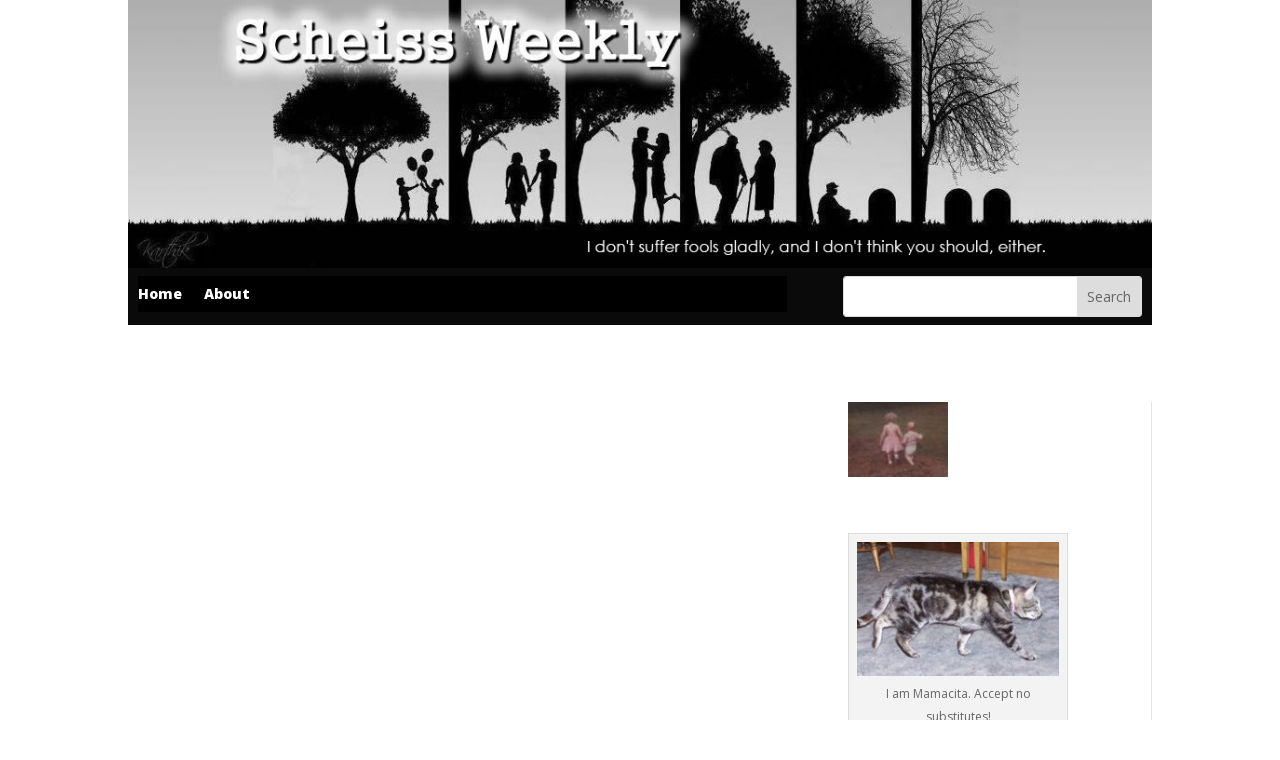

--- FILE ---
content_type: text/html; charset=utf-8
request_url: https://www.google.com/recaptcha/api2/aframe
body_size: 266
content:
<!DOCTYPE HTML><html><head><meta http-equiv="content-type" content="text/html; charset=UTF-8"></head><body><script nonce="5etPTM6uoczcQokI11ZDyQ">/** Anti-fraud and anti-abuse applications only. See google.com/recaptcha */ try{var clients={'sodar':'https://pagead2.googlesyndication.com/pagead/sodar?'};window.addEventListener("message",function(a){try{if(a.source===window.parent){var b=JSON.parse(a.data);var c=clients[b['id']];if(c){var d=document.createElement('img');d.src=c+b['params']+'&rc='+(localStorage.getItem("rc::a")?sessionStorage.getItem("rc::b"):"");window.document.body.appendChild(d);sessionStorage.setItem("rc::e",parseInt(sessionStorage.getItem("rc::e")||0)+1);localStorage.setItem("rc::h",'1765833040120');}}}catch(b){}});window.parent.postMessage("_grecaptcha_ready", "*");}catch(b){}</script></body></html>